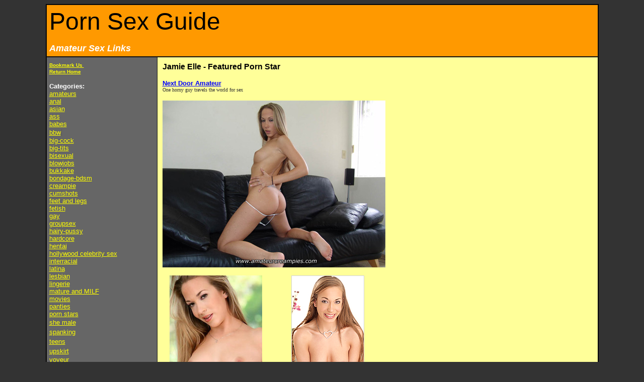

--- FILE ---
content_type: text/html
request_url: http://www.pornsexguide.com/pornstars/jamieelle/jamieelle.htm
body_size: 13490
content:

<html> <head> <title>Jamie Elle - Free Porn Star Pictures and Videos</title> <meta name="description" content="The best hand-picked amateur sites."> <meta name="keywords" content="amateurs, amateur, rookies, first time, virgins, webcam, Jamie Elle "> <style  type="text/css"> 
<!--
A:hover {color:purple;text-decoration:underline}
.style3 {font-size: 12px; font-style: italic; font-family: Arial, Helvetica, sans-serif;}
.style4 {
	font-size: 12px;
	font-family: Verdana, Arial, Helvetica, sans-serif;
}
.style5 {color: #0000FF}
--> 
</style> 
<script language="JavaScript">
<!--

function SymError()
{
  return true;
}

window.onerror = SymError;

//-->
</script>

<SCRIPT language="JavaScript1.2">
var bookmarkurl="http://www.PornSexGuide.com/"
var bookmarktitle="PornSexGuide.com Porn and Sex Links"
function addbookmark(){
window.external.AddFavorite(bookmarkurl,bookmarktitle)
}
</SCRIPT> <meta http-equiv="Content-Type" content="text/html; charset=iso-8859-1"></head> <base target="_blank"> 
<body bgcolor="#333333" link="#FFFF00" vlink="#FFFF99" alink="#00FF00"> <table width=100% cellpadding=0 cellspacing=0 border=0 bgcolor=cccccc><tr>
</table>
<div align="center">
  <center>
  <table border="1" cellpadding="0" cellspacing="0" style="border-collapse: collapse" width="87%" id="AutoNumber1" bordercolor="#000000">
    <tr>
      <td width="100%">
<table border="1" cellpadding="5" cellspacing="0" style="border-collapse: collapse" bordercolor="#111111" width="100%" id="AutoNumber4" height="97">
  <tr>
    <td width="100%" bgcolor="#FF9900" height="87">
  <font face="Arial" size="7">Porn Sex Guide</font><p><i>
    <font size=4 face=arial color="#FFFFFF"><b>
    Amateur Sex Links</b></font></i></td>
  </tr>
</table>
<table border="1" cellpadding="0" cellspacing="0" style="border-collapse: collapse" bordercolor="#111111" width="100%" id="AutoNumber8" height="582">
  <tr>
    <td width="20%" height="582" valign="top" bgcolor="#666666">
      <table border="0" cellpadding="5" cellspacing="0" style="border-collapse: collapse" bordercolor="#111111" width="99%" id="AutoNumber3" height="646">
      <tr>
        <td width="100%" height="636" bgcolor="#666666" valign="top"> 
        <table border="0" cellpadding="0" cellspacing="0" style="border-collapse: collapse" width="100%" id="AutoNumber9">
          <tr>
            <td width="100%"> <font size=1 face=verdana,arial><b><a href="javascript:addbookmark()" target="_parent">
        Bookmark Us </a></b></font>&nbsp;</td>
          </tr>
          <tr>
            <td width="100%"> <font size=1 face=verdana,arial><b>
<a target="_parent" href="http://www.pornsexguide.com">Return Home</a></b></font>
            </td>
          </tr>
        </table>
        <p align="left"><b> <font face=arial size=2 color="#FFFFFF">Categories:</font></b><table border="0" cellpadding="0" cellspacing="0" style="border-collapse: collapse" width="100%" id="AutoNumber6">
          <tr>
            <td width="100%"> 
<font face="Arial" size="2"> <a href="http://www.pornsexguide.com/amateurs.htm" target=_parent>amateurs</a>
</font>
            </td>
          </tr>
          <tr>
            <td width="100%"> 
<font face="Arial" size="2"> <a href="http://www.pornsexguide.com/anal.htm" target=_parent>anal</a></font></td>
          </tr>
          <tr>
            <td width="100%"> 
<font face="Arial" size="2"> <a href="http://www.pornsexguide.com/asian.htm" target=_parent>asian</a></font></td>
          </tr>
          <tr>
            <td width="100%"> 
<font face="Arial" size="2"> <a href="http://www.pornsexguide.com/ass.htm" target=_parent>ass</a></font></td>
          </tr>
          <tr>
            <td width="100%"> 
<font face="Arial" size="2"> <a target="_parent" href="http://www.pornsexguide.com/babes.htm">babes</a></font></td>
          </tr>
          <tr>
            <td width="100%"> 
<font face="Arial" size="2"> <a href="http://www.pornsexguide.com/bbw.htm" target=_parent>bbw</a></font><font color=#555555>|</font></td>
          </tr>
          <tr>
            <td width="100%"> 
<font face="Arial" size="2"> <a target="_parent" href="big-cock.htm">big-cock</a></font></td>
          </tr>
          <tr>
            <td width="100%"> 
<font face="Arial" size="2"> <a href="http://www.pornsexguide.com/big-tits.htm" target=_parent>big-tits</a></font></td>
          </tr>
          <tr>
            <td width="100%"> 
<font face="Arial" size="2"> <a href="http://www.pornsexguide.com/bisexual.htm" target=_parent>bisexual</a></font></td>
          </tr>
          <tr>
            <td width="100%"> 
<font face="Arial" size="2"> <a href="http://www.pornsexguide.com/blowjobs.htm" target=_parent>blowjobs</a></font></td>
          </tr>
          <tr>
            <td width="100%"> 
<font face="Arial" size="2"> <a target="_parent" href="/bukkake.htm">bukkake</a></font></td>
          </tr>
          <tr>
            <td width="100%"> 
<font face="Arial" size="2"> <a href="http://www.pornsexguide.com/bondage-bdsm.htm" target=_parent>bondage-bdsm</a></font></td>
          </tr>
          <tr>
            <td width="100%"> 
<font face="Arial" size="2"> 
<a target="_parent" href="http://www.amateurcreampie.htm">creampie</a></font></td>
          </tr>
          <tr>
            <td width="100%"> 
<font face="Arial" size="2"> <a href="http://www.pornsexguide.com/cumshots.htm" target=_parent>cumshots</a></font></td>
          </tr>
          <tr>
            <td width="100%"> 
<font face="Arial" size="2"> <a href="http://www.pornsexguide.com/feet-and-legs.htm" target=_parent>feet 
            and legs</a></font></td>
          </tr>
          <tr>
            <td width="100%"> 
<font face="Arial" size="2"> <a href="http://www.pornsexguide.com/fetish.htm" target=_parent>fetish</a></font></td>
          </tr>
          <tr>
            <td width="100%"> 
<font face="Arial" size="2"> <a href="http://www.pornsexguide.com/gay.htm" target=_parent>gay</a></font></td>
          </tr>
          <tr>
            <td width="100%"> 
<font face="Arial" size="2"> <a href="http://www.pornsexguide.com/groupsex.htm" target=_parent>groupsex</a>
</font>
            </td>
          </tr>
          <tr>
            <td width="100%"> 
<font face="Arial" size="2"> <a href="http://www.pornsexguide.com/hairy-pussy.htm" target=_parent>hairy-pussy</a></font></td>
          </tr>
          <tr>
            <td width="100%"> 
<font face="Arial" size="2"> <a href="http://www.pornsexguide.com/hardcore.htm" target=_parent>hardcore</a></font></td>
          </tr>
          <tr>
            <td width="100%"> 
<font face="Arial" size="2"> <a href="http://www.pornsexguide.com/hentai.htm" target=_parent>hentai</a></font></td>
          </tr>
          <tr>
            <td width="100%"> 
<font face="Arial" size="2"> <a href="http://www.pornsexguide.com/hollywood.htm" target=_parent>hollywood 
            celebrity sex</a></font></td>
          </tr>
          <tr>
            <td width="100%"> 
<font face="Arial" size="2"> <a href="http://www.pornsexguide.com/interracial.htm" target=_parent>interracial</a></font></td>
          </tr>
          <tr>
            <td width="100%"> 
<font face="Arial" size="2"> <a href="http://www.pornsexguide.com/latina.htm" target=_parent>latina</a></font></td>
          </tr>
          <tr>
            <td width="100%"> 
<font face="Arial" size="2"> <a href="http://www.pornsexguide.com/lesbian.htm" target=_parent>lesbian</a></font></td>
          </tr>
          <tr>
            <td width="100%"> 
<font face="Arial" size="2"> <a href="http://www.pornsexguide.com/lingerie.htm" target=_parent>lingerie</a></font></td>
          </tr>
          <tr>
            <td width="100%"> 
<font face="Arial" size="2"> <a href="http://www.pornsexguide.com/mature.htm" target=_parent>mature and 
            MILF</a></font></td>
          </tr>
          <tr>
            <td width="100%"> 
<font face="Arial" size="2"> <a href="http://www.pornsexguide.com/movies.htm" target=_parent>movies</a></font></td>
          </tr>
          <tr>
            <td width="100%"> 
<font face="Arial" size="2"> <a href="http://www.pornsexguide.com/panties.htm" target=_parent>panties</a></font></td>
          </tr>
          <tr>
            <td width="100%"> 
<font face="Arial" size="2"> <a href="http://www.pornsexguide.com/pornstars.htm" target=_parent>porn stars</a></font></td>
          </tr>
        </table>
        <table border="0" cellpadding="0" cellspacing="0" style="border-collapse: collapse" width="100%" id="AutoNumber7" height="78">
          <tr>
            <td width="100%" height="19"> 
<font face="Arial" size="2"> <a href="http://www.pornsexguide.com/shemale.htm" target=_parent>she male</a></font></td>
          </tr>
          <tr>
            <td width="100%" height="19"> 
<font face="Arial" size="2"> <a href="http://www.pornsexguide.com/spanking.htm" target=_parent>spanking</a></font></td>
          </tr>
          <tr>
            <td width="100%" height="19"> 
<font face="Arial" size="2"> <a href="http://www.pornsexguide.com/teens.htm" target=_parent>teens</a></font></td>
          </tr>
          <tr>
            <td width="100%" height="19"> 
<font face="Arial" size="2"> <a href="http://www.pornsexguide.com/upskirt.htm" target=_parent>upskirt</a></font></td>
          </tr>
          <tr>
            <td width="100%" height="1"> 
<font face="Arial" size="2"> <a href="http://www.pornsexguide.com/voyeur.htm" target=_parent>voyeur</a></font></td>
          </tr>
        </table>
        <p align="left"><b> 
<font face="Arial" size="2">  <a target="_top" href="/webmasters.htm">
        <font color="#FFFF66">webmasters </font></a>
</font>
        </b></td>
      </tr>
    </table>
    </td>
    <td width="80%" bgcolor="#FFFF99" height="582">
    <table border="0" cellpadding="10" cellspacing="0" style="border-collapse: collapse" width="100%" id="AutoNumber5" height="676">
      <tr>
        <td width="100%" valign="top" height="656">

<p align="left"><b><font face="arial">Jamie Elle - Featured Porn Star</font></b></p>
<p align="left">
        <font face="arial,sans-serif" size=-1><b>
        <a onMouseOver="window.status='http://www.collegefucktour.com/';return true" onMouseOut="self.status='';return true" target="_parent" href="http://www.nextdooramateur.com">
        <font color="#0000FF">Next Door Amateur</font></a></b></font><br>
        <font face="verdana" size="-2" color="#333333">One horny guy travels the 
        world for sex</font></p>
<p align="left"><img src="images/jamieelee.jpg" width="443" height="332"></p>
<table width="445" border="0" cellspacing="0" cellpadding="0">
  <tr>
    <td width="213" valign="top">      <p align="center"><img src="images/jaimeelle[1].jpg" width="184" height="184"></p></td>
    <td width="230" valign="top"><div align="center"><img src="images/292353[1].jpg" width="145" height="200"></div></td>
  </tr>
  <tr>
    <td colspan="2" valign="top" class="style3">&nbsp;</td>
    </tr>
</table>
<p align="left"><b><font face="arial">Jamie Elle loves fondling her pussy and ass, fucking her little tight pussy on the couch and then on the bed</font></b>.</p>
<p style="margin-top: 5px; margin-bottom: 5px"><font size="2" color="000000" face="Verdana,
Arial, Helvetica, sans-serif">Age:  21 yrs old.<br>
  Measurements: 34C-24-34<BR>
  Weight: 106 lbs.<br>
  Height: 5'2" (157 cm) <br>
  Location: Oregon<br>
  Birth Place : Eugene, OR<br>
  Birth Date: 1985-06-02<BR>
</font></p>
<p style="margin-top: 5px; margin-bottom: 5px">&nbsp;</p>
<p style="margin-top: 5px; margin-bottom: 5px"><font size="2" color="000000" face="Verdana,
Arial, Helvetica, sans-serif">Has been 
  featured on the following sites/blogs:</font></p>
<p style="margin-top: 5px; margin-bottom: 5px">&nbsp;</p>
<p style="margin-top: 5px;">
<font face="Verdana,
Arial, Helvetica, sans-serif" size="2"><a href="http://www.amateurcreampies.com">
<font color="#0000FF">Amateur Creampie</font></a> - Jamie Elle is a girl from Oregon who came   down to California to become a porn star. Actually, she already has done videos   before but she wanted to get to the "next" level so she took couple of weeks off   from her job in Oregon to be here and meet as many people as she could. And   since I am now known as the creampie guy among some in the porn circle, she was   referred to me as a cum recipient.</font></p>
<p class="style4" style="margin-top: 5px;"><a href="http://vod.adultemart.com/dispatcher/starDetail?starId=23482&theaterId=40407" target="_blank" class="style5">Adultemart</a> - She&rsquo;s petite with a rather large ass and an unquenchable thirst for warm semen   shots down the throat. It&rsquo;s all in the eyes, as Elle&rsquo;s love is a dead giveaway   to her partners when it&rsquo;s time to fuck. Being 5&rsquo;2&rdquo; makes her very easy to pick   up and handle. A pure beauty, her hair glides all the way down her back to the   crack of her ass. She almost looks like the lovely goddess Aphrodite. Her two   pierced nipples only add to her sex appeal as she forces tiny gags because she   just HAS to have the entire cock penetrate the back of her throat. She truly   enjoys cock, and it isn&rsquo;t unheard of to see her smiling and giggling at her   partners out of pure pleasure. &lt;<a href="http://vod.adultemart.com/dispatcher/starDetail?starId=23482&theaterId=40407" target="_blank" class="style5">More</a>&gt;</p></td>
      </tr>
    </table></td>
    </tr>
  </table>
  </html>